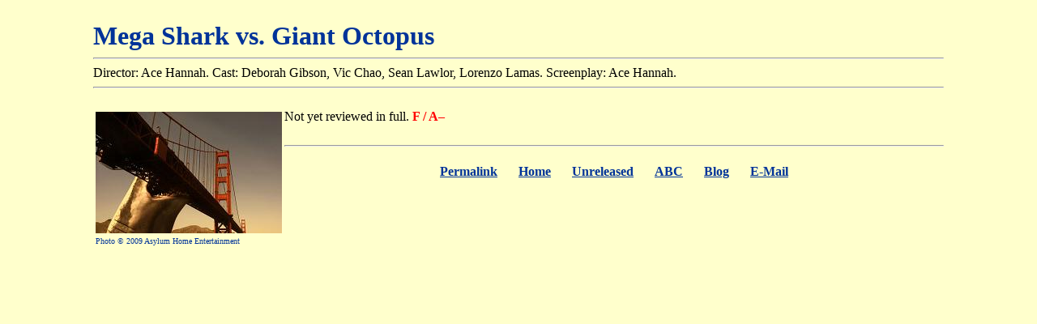

--- FILE ---
content_type: text/html
request_url: http://www.nicksflickpicks.com/megaocto.html
body_size: 604
content:
<html>
<head>
<title>Nick-Davis.com: Mega Shark vs. Giant Octopus</title>
</head>

<body text="#000000" bgcolor="#FFFFCC" link="#003399" vlink="#003399" leftmargin="115" rightmargin="115">
<br>
<Font Face=Garamond Color="#003399" Size=+3><b>Mega Shark vs. Giant Octopus</b></Font>
<hr>
Director: Ace Hannah. Cast: Deborah Gibson, Vic Chao, Sean Lawlor, Lorenzo Lamas. Screenplay: Ace Hannah.<br>
<hr>
<br>
<TABLE align=left hspace=7 vspace=2><TR><TD><img src=megaoctorev.jpg height="150"></TD></TR><TR bgcolor="#FFFFCC"><TD><Font Size=-2 Color="#003399">Photo 
&#169; 2009 Asylum Home Entertainment</Font></TD></TR></TABLE> Not yet reviewed in full. <Font Color="#FF0000"><b>F / A�</b></Font><br>
<br>
<hr>
<center>
<Font Face=Garamond>
<table cellpadding=12><tr>
<td><b><a href=megaocto.html target="_top">Permalink</a></b></td>
<td><b><a href=movarchs.html target="_top">Home</a></b></td>
<td><b><a href=moviesUN.html target="_top">Unreleased</a></b></td>
<td><b><a href=mmovies.html target="_top">ABC</a></b></td>
<td><b><a href="http://blog.nicksflickpicks.com" target="_new">Blog</a></b></td>
<td><b><a href=email.html target="_top">E-Mail</a></b></td>
</tr></table>
</Font>
</center>
</body>
</html>